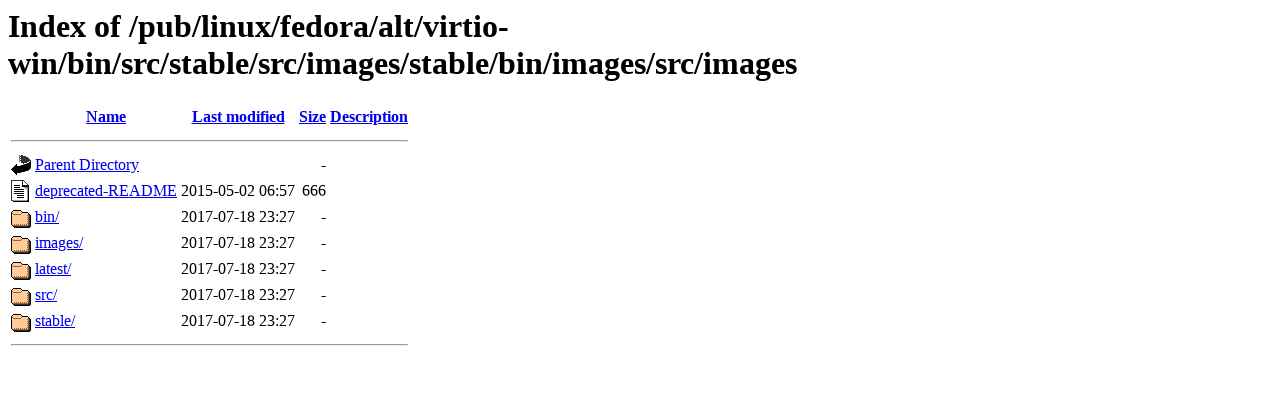

--- FILE ---
content_type: text/html;charset=ISO-8859-1
request_url: https://ftp.iij.ad.jp/pub/linux/fedora/alt/virtio-win/bin/src/stable/src/images/stable/bin/images/src/images/?C=M;O=A
body_size: 2078
content:
<!DOCTYPE HTML PUBLIC "-//W3C//DTD HTML 3.2 Final//EN">
<html>
 <head>
  <title>Index of /pub/linux/fedora/alt/virtio-win/bin/src/stable/src/images/stable/bin/images/src/images</title>
 </head>
 <body>
<h1>Index of /pub/linux/fedora/alt/virtio-win/bin/src/stable/src/images/stable/bin/images/src/images</h1>
  <table>
   <tr><th valign="top"><img src="/icons/blank.gif" alt="[ICO]"></th><th><a href="?C=N;O=A">Name</a></th><th><a href="?C=M;O=D">Last modified</a></th><th><a href="?C=S;O=A">Size</a></th><th><a href="?C=D;O=A">Description</a></th></tr>
   <tr><th colspan="5"><hr></th></tr>
<tr><td valign="top"><img src="/icons/back.gif" alt="[PARENTDIR]"></td><td><a href="/pub/linux/fedora/alt/virtio-win/bin/src/stable/src/images/stable/bin/images/src/">Parent Directory</a></td><td>&nbsp;</td><td align="right">  - </td><td>&nbsp;</td></tr>
<tr><td valign="top"><img src="/icons/text.gif" alt="[TXT]"></td><td><a href="deprecated-README">deprecated-README</a></td><td align="right">2015-05-02 06:57  </td><td align="right">666 </td><td>&nbsp;</td></tr>
<tr><td valign="top"><img src="/icons/folder.gif" alt="[DIR]"></td><td><a href="bin/">bin/</a></td><td align="right">2017-07-18 23:27  </td><td align="right">  - </td><td>&nbsp;</td></tr>
<tr><td valign="top"><img src="/icons/folder.gif" alt="[DIR]"></td><td><a href="images/">images/</a></td><td align="right">2017-07-18 23:27  </td><td align="right">  - </td><td>&nbsp;</td></tr>
<tr><td valign="top"><img src="/icons/folder.gif" alt="[DIR]"></td><td><a href="latest/">latest/</a></td><td align="right">2017-07-18 23:27  </td><td align="right">  - </td><td>&nbsp;</td></tr>
<tr><td valign="top"><img src="/icons/folder.gif" alt="[DIR]"></td><td><a href="src/">src/</a></td><td align="right">2017-07-18 23:27  </td><td align="right">  - </td><td>&nbsp;</td></tr>
<tr><td valign="top"><img src="/icons/folder.gif" alt="[DIR]"></td><td><a href="stable/">stable/</a></td><td align="right">2017-07-18 23:27  </td><td align="right">  - </td><td>&nbsp;</td></tr>
   <tr><th colspan="5"><hr></th></tr>
</table>
</body></html>
